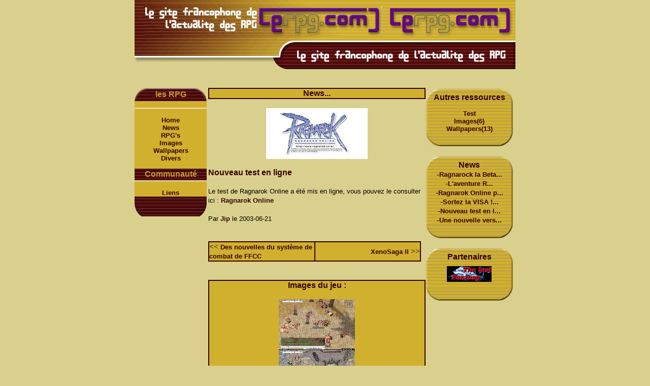

--- FILE ---
content_type: text/html; charset=UTF-8
request_url: https://lerpg.com/news.php?id=396
body_size: 2066
content:
	
<!DOCTYPE html>
<html>
<head>
<meta http-equiv="Content-Type" content="text/html; charset=UTF-8">
<meta http-equiv="Content-Language" content="fr-FR">
<title>Nouveau test en ligne - LeRPG.com</title>
<meta name="viewport" content="width=device-width, initial-scale=1.0">
<meta name="robots" content="all, index, follow">
<meta name="rating" content="General">
<meta name="category" content="games">
<meta name="distribution" content="Global">
<meta name="Date-Creation-yyyymmdd" content="20011114">
<meta name="Date-Revision-yyyymmdd" content="20011114">
<meta name="revisit-after" content="15 days">
<meta name="description" content="LeRPG.com est le site francophone regroupant toute l'actualité mais aussi la nostalgie des RPG sur console et PC. Au programme, des news, des articles">
<meta name="keywords" content="RPG, jeu, console, video, jeux, news, Final Fantasy, Grandia, Jeux de rôles, Mana, XP, HP, MP, PSX, Playstation, PC, windows, Linux, Dreamcast, SNES, Nintendo, N64, Zelda, Megadrive, SEGA, Gameboy, advance, GBA, roms, super nintendo, NES, shining, force, wisdom, phantasy star, Squaresoft, Enix, Dragon Warrior, Dragon Quest, Chrono Trigger, Chrono Cross, Wonder, magic, item, faq, test, stratégie">
<meta name="author" content="Davel Brukarz">
<meta name="copyright" content="davel">
<link rel="Meta-generator" href="http://www.referencement-fr.com">
<link rel="Stylesheet" type="text/css" href="style.css">
<!-- Meta-Tags generes par http://www.referencement-fr.com le 20011114 --> 
</head>
<body bgcolor="#Dad08d">
<table class="head" width="750" border="0" cellspacing="0" cellpadding="0" align="center">
  <tr> 
    <td colspan="3"><img src="images/titre_r1_c1.gif" width="750" height="12"></td>
  </tr>
  <tr> 

          <td width="18"><img src="images/titre_r2_c1.gif" width="18" height="60"></td>
          <td width="15"><h1><img src="images/pub46860.gif" alt="Nouveau test en ligne - LeRPG.com" border="0"></h1></td>
          <td width="367"><img src="images/titre_r2_c3.gif"></td>

  </tr>
  <tr> 
    <td colspan="3"><img src="images/titre_r3_c1.gif" width="750" height="65"></td>
  </tr>
</table></br></br>
<table width="750" border="0" cellspacing="0" cellpadding="0" align="center">
  <tr> 
    <td width="142" align="left" valign="top"> 
  <table border="0" cellspacing="0" cellpadding="0" >
        <tr> 
          <td background="images/menu_top.gif" height="26"> 
            
      <div align="center" class="menugauche">les RPG</div>
          </td>
        </tr>
        <tr> 
          <td bgcolor="D1B02E" valign="top" height="118"> 
            
      <p align="center" class="amenu"><img src="images/point.gif" width="142" height="2"><br>
        <a href="index.php" class="amenu">Home</a><br>
        <a href="news.php" class="amenu">News</a><br>
        <a href="jeu.php" class="amenu">RPG's</a><br>
        <a href="contenu.php?type=images" class="amenu">Images</a><br>
        <a href="contenu.php?type=wallpapers" class="amenu">Wallpapers</a><br>
        <a href="contenu.php?type=divers" class="amenu">Divers</a></p>
          </td>
        </tr>
        <tr> 
          <td background="images/menu_rubrique.gif" height="23"> 
            
      <div align="center" class="menugauche">Communaut&eacute;</div>
          </td>
        </tr>
        <tr> 
          <td bgcolor="D1B02E" height="9"> 
            
      <div align="center" class="amenu"><img src="images/point.gif" width="142" height="2"><br>
        <a href="liens.php" class="amenu">Liens</a> </div>
          </td>
        </tr>
        <tr> 
          <td background="images/menu_bottom.gif" height="39">&nbsp;</td>
        </tr>
      </table>
    </td>
    <td width="418" valign="top"> 
      <table width="100%" border="1" cellspacing="0" cellpadding="0" bordercolor="#330000">
              <tr> 
                <td bgcolor="D1B02E"> 
                  <div align="center" class="titre"> News...</div>
                </td>
              </tr>
            </table>
<br><center><img src="./jeux/ragnarokonline/titre.jpg" alt="Ragnarok Online" class="filet"></center><br>
<span class="titre">Nouveau test en ligne</span><br><br>
<span class="normal">Le test de Ragnarok Online a été mis en ligne, vous pouvez le consulter ici : <a href=http://www.lerpg.com/jeu.php?jeu=58 target=_blank>Ragnarok Online</a></span><br><br>
<span class="normal">Par <a href="mailto:jip@pasdespam.lerpg.com">Jip</a> le 2003-06-21</span><br><br><br>
<table width="98%" border="1" cellspacing="0" cellpadding="0" bordercolor="#330000">
              <tr bgcolor="D1B02E"> 
                <td width="50%" align="left"> 
                  << <a href="news.php?id=397" class="normalgras">Des nouvelles du système de combat de FFCC</a>
                </td>
                <td width="50%" align="right"> 
                <a href="news.php?id=395" class="normalgras">XenoSaga II</a> >>
                </td>
              </tr>
            </table><br><br>
<table width=100% border=1 cellspacing=0 cellpadding=0 bordercolor=#330000>
              <tr> 
                <td bgcolor=D1B02E> 
                  <div align=center class=titre> Images du jeu :</div><br>     
<center>
<a href=./images/ragnarokonline/6.jpg target=_blank><img src=./images/ragnarokonline/6_thumb.jpg border=0></a> <a href=./images/ragnarokonline/5.jpg target=_blank><img src=./images/ragnarokonline/5_thumb.jpg border=0></a> <br><a href=./images/ragnarokonline/4.jpg target=_blank><img src=./images/ragnarokonline/4_thumb.jpg border=0></a> <a href=./images/ragnarokonline/3.jpg target=_blank><img src=./images/ragnarokonline/3_thumb.jpg border=0></a> </center></td>
              </tr>
            </table>    </td>
    <td width="172" valign="top"> 

<table width="172" border="0" cellspacing="0" cellpadding="0" height="8">
        <tr>
          
    <td background="images/droite_top.gif" height="28" align="center" valign="bottom" class="titre">Autres ressources</td>
        </tr>
        <tr>
          
    <td background="images/droite_inside.gif" height="50" class="normal"><center> <br>
<a href="jeu.php?jeu=58">Test</a><br><a href="contenu.php?jeu=58&type=images">Images(6)</a><br><a href="contenu.php?jeu=58&type=wallpapers">Wallpapers(13)</a><br>

      </center>
    </td>
        </tr>
        <tr>
          <td background="images/droite_bottom.gif" height="27">&nbsp;</td>
        </tr>
      </table>
      
      
<br>
<table width="172" border="0" cellspacing="0" cellpadding="0" height="39">
  <tr> 
    <td background="images/droite_top.gif" height="28" align="center" valign="bottom" class="titre">News</td>
  </tr>
  <tr> 
    <td background="images/droite_inside.gif" height="50"> 
      <div align="center"> 
-<a href="news.php?id=336">Ragnarock la Beta...</a><br>-<a href="news.php?id=348">L&#039;aventure R...</a><br>-<a href="news.php?id=353">Ragnarok Online p...</a><br>-<a href="news.php?id=375">Sortez la VISA !...</a><br>-<a href="news.php?id=396">Nouveau test en l...</a><br>-<a href="news.php?id=439">Une nouvelle vers...</a><br>


      </div>
    </td>
  </tr>
  <tr> 
    <td background="images/droite_bottom.gif" height="27">&nbsp;</td>
  </tr>
</table>
<br>



<table width="172" border="0" cellspacing="0" cellpadding="0" height="8">
  <tr> 
    <td background="images/droite_top.gif" height="28" align="center" valign="bottom" class="titre">Partenaires</td>
  </tr>
  <tr> 
    <td background="images/droite_inside.gif" height="50" class="normal"> 
      <div align="center"><a href="http://theepok.free.fr" target="_blank"><img src="images/lastfantasy.gif" border="0" width="88" height="31" alt="Last Fantasy" /></a></div>
</td>
  </tr>
  <tr> 
    <td background="images/droite_bottom.gif" height="27">&nbsp;</td>
  </tr>
</table>
<br />

 
    </td>
  </tr>
</table>
<br>
<center><span class=normal>Ce site a été réalisé par <b><a href="http://www.art-teaser.com"
        target="_blank">Art'Teaser</a></b></span></center>
<!-- Google tag (gtag.js) -->
<script async src="https://www.googletagmanager.com/gtag/js?id=G-M8FP9TQZ7Y"></script>
<script>
  window.dataLayer = window.dataLayer || [];
  function gtag(){dataLayer.push(arguments);}
  gtag('js', new Date());

  gtag('config', 'G-M8FP9TQZ7Y');
</script>
</body>

</html>
